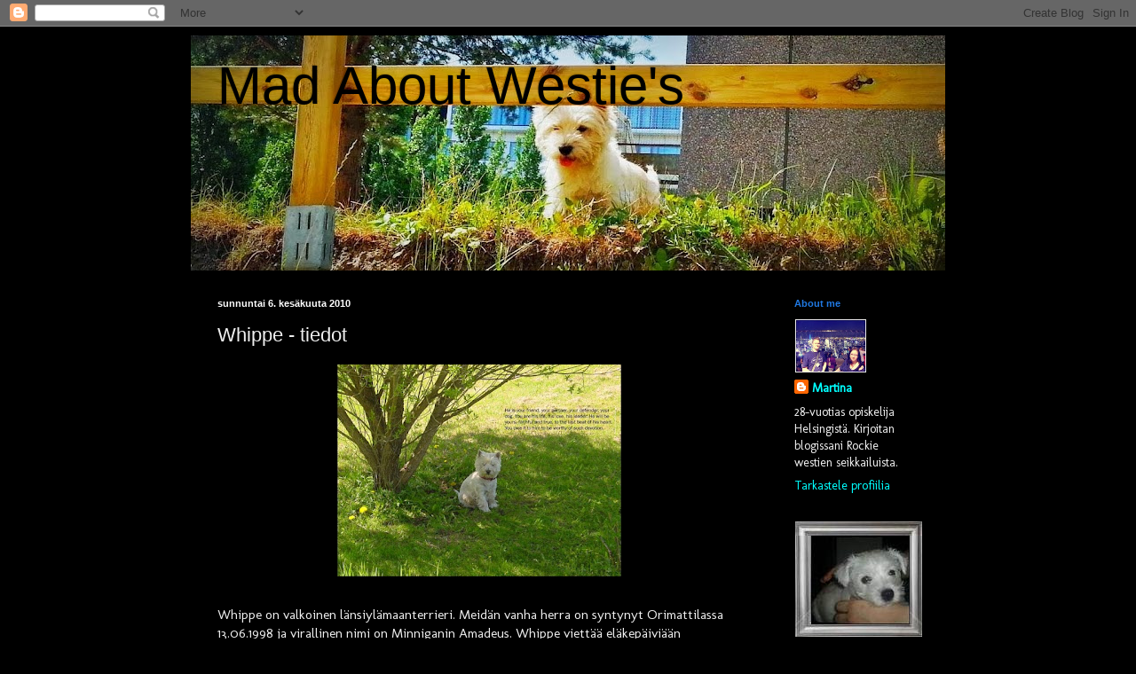

--- FILE ---
content_type: text/html; charset=UTF-8
request_url: https://westieforever.blogspot.com/2010/06/whippe-on-valkoinen-lansiylamaanterrier.html
body_size: 15837
content:
<!DOCTYPE html>
<html class='v2' dir='ltr' lang='fi'>
<head>
<link href='https://www.blogger.com/static/v1/widgets/335934321-css_bundle_v2.css' rel='stylesheet' type='text/css'/>
<meta content='width=1100' name='viewport'/>
<meta content='text/html; charset=UTF-8' http-equiv='Content-Type'/>
<meta content='blogger' name='generator'/>
<link href='https://westieforever.blogspot.com/favicon.ico' rel='icon' type='image/x-icon'/>
<link href='http://westieforever.blogspot.com/2010/06/whippe-on-valkoinen-lansiylamaanterrier.html' rel='canonical'/>
<link rel="alternate" type="application/atom+xml" title="Mad About Westie&#39;s - Atom" href="https://westieforever.blogspot.com/feeds/posts/default" />
<link rel="alternate" type="application/rss+xml" title="Mad About Westie&#39;s - RSS" href="https://westieforever.blogspot.com/feeds/posts/default?alt=rss" />
<link rel="service.post" type="application/atom+xml" title="Mad About Westie&#39;s - Atom" href="https://www.blogger.com/feeds/5158828880304379722/posts/default" />

<link rel="alternate" type="application/atom+xml" title="Mad About Westie&#39;s - Atom" href="https://westieforever.blogspot.com/feeds/5689852050259737019/comments/default" />
<!--Can't find substitution for tag [blog.ieCssRetrofitLinks]-->
<link href='https://blogger.googleusercontent.com/img/b/R29vZ2xl/AVvXsEhq95QKQLdCgaXl2z1DJC_o2L1U8o3A_ONjLHkKiMtPECvgVrWtZisNa-H7UdzaRPQ0NpN9jV3aDuI-RAitK2zoahKYXuXYUs_KlOn9uwmjuJ2BRjQ2E3QWrJ3dj24LCi-QfiXmzlgyFSxx/s320/36376137.jpg' rel='image_src'/>
<meta content='http://westieforever.blogspot.com/2010/06/whippe-on-valkoinen-lansiylamaanterrier.html' property='og:url'/>
<meta content='Whippe - tiedot' property='og:title'/>
<meta content='Whippe on valkoinen länsiylämaanterrieri. Meidän vanha herra on syntynyt Orimattilassa 13.06.1998 ja virallinen nimi on Minniganin Amadeus. ...' property='og:description'/>
<meta content='https://blogger.googleusercontent.com/img/b/R29vZ2xl/AVvXsEhq95QKQLdCgaXl2z1DJC_o2L1U8o3A_ONjLHkKiMtPECvgVrWtZisNa-H7UdzaRPQ0NpN9jV3aDuI-RAitK2zoahKYXuXYUs_KlOn9uwmjuJ2BRjQ2E3QWrJ3dj24LCi-QfiXmzlgyFSxx/w1200-h630-p-k-no-nu/36376137.jpg' property='og:image'/>
<title>Mad About Westie's: Whippe - tiedot</title>
<style type='text/css'>@font-face{font-family:'Molengo';font-style:normal;font-weight:400;font-display:swap;src:url(//fonts.gstatic.com/s/molengo/v17/I_uuMpWeuBzZNBtQXb1akwKso5f4bA.woff2)format('woff2');unicode-range:U+0100-02BA,U+02BD-02C5,U+02C7-02CC,U+02CE-02D7,U+02DD-02FF,U+0304,U+0308,U+0329,U+1D00-1DBF,U+1E00-1E9F,U+1EF2-1EFF,U+2020,U+20A0-20AB,U+20AD-20C0,U+2113,U+2C60-2C7F,U+A720-A7FF;}@font-face{font-family:'Molengo';font-style:normal;font-weight:400;font-display:swap;src:url(//fonts.gstatic.com/s/molengo/v17/I_uuMpWeuBzZNBtQXbNakwKso5c.woff2)format('woff2');unicode-range:U+0000-00FF,U+0131,U+0152-0153,U+02BB-02BC,U+02C6,U+02DA,U+02DC,U+0304,U+0308,U+0329,U+2000-206F,U+20AC,U+2122,U+2191,U+2193,U+2212,U+2215,U+FEFF,U+FFFD;}</style>
<style id='page-skin-1' type='text/css'><!--
/*
-----------------------------------------------
Blogger Template Style
Name:     Simple
Designer: Blogger
URL:      www.blogger.com
----------------------------------------------- */
/* Content
----------------------------------------------- */
body {
font: normal normal 14px Molengo;
color: #eeeeee;
background: #000000 none repeat scroll top left;
padding: 0 40px 40px 40px;
}
html body .region-inner {
min-width: 0;
max-width: 100%;
width: auto;
}
h2 {
font-size: 22px;
}
a:link {
text-decoration:none;
color: #00ffff;
}
a:visited {
text-decoration:none;
color: #00e3e3;
}
a:hover {
text-decoration:underline;
color: #00ffff;
}
.body-fauxcolumn-outer .fauxcolumn-inner {
background: transparent none repeat scroll top left;
_background-image: none;
}
.body-fauxcolumn-outer .cap-top {
position: absolute;
z-index: 1;
height: 400px;
width: 100%;
}
.body-fauxcolumn-outer .cap-top .cap-left {
width: 100%;
background: transparent none repeat-x scroll top left;
_background-image: none;
}
.content-outer {
-moz-box-shadow: 0 0 40px rgba(0, 0, 0, .15);
-webkit-box-shadow: 0 0 5px rgba(0, 0, 0, .15);
-goog-ms-box-shadow: 0 0 10px #333333;
box-shadow: 0 0 40px rgba(0, 0, 0, .15);
margin-bottom: 1px;
}
.content-inner {
padding: 10px 10px;
}
.content-inner {
background-color: #000000;
}
/* Header
----------------------------------------------- */
.header-outer {
background: transparent none repeat-x scroll 0 -400px;
_background-image: none;
}
.Header h1 {
font: normal normal 60px Arial, Tahoma, Helvetica, FreeSans, sans-serif;
color: #000000;
text-shadow: -1px -1px 1px rgba(0, 0, 0, .2);
}
.Header h1 a {
color: #000000;
}
.Header .description {
font-size: 140%;
color: #00ffff;
}
.header-inner .Header .titlewrapper {
padding: 22px 30px;
}
.header-inner .Header .descriptionwrapper {
padding: 0 30px;
}
/* Tabs
----------------------------------------------- */
.tabs-inner .section:first-child {
border-top: 1px solid #000000;
}
.tabs-inner .section:first-child ul {
margin-top: -1px;
border-top: 1px solid #000000;
border-left: 0 solid #000000;
border-right: 0 solid #000000;
}
.tabs-inner .widget ul {
background: #18e3e3 none repeat-x scroll 0 -800px;
_background-image: none;
border-bottom: 1px solid #000000;
margin-top: 0;
margin-left: -30px;
margin-right: -30px;
}
.tabs-inner .widget li a {
display: inline-block;
padding: .6em 1em;
font: normal normal 14px Arial, Tahoma, Helvetica, FreeSans, sans-serif;
color: #00ffff;
border-left: 1px solid #000000;
border-right: 0 solid #000000;
}
.tabs-inner .widget li:first-child a {
border-left: none;
}
.tabs-inner .widget li.selected a, .tabs-inner .widget li a:hover {
color: #00ffff;
background-color: #00ffff;
text-decoration: none;
}
/* Columns
----------------------------------------------- */
.main-outer {
border-top: 0 solid #000000;
}
.fauxcolumn-left-outer .fauxcolumn-inner {
border-right: 1px solid #000000;
}
.fauxcolumn-right-outer .fauxcolumn-inner {
border-left: 1px solid #000000;
}
/* Headings
----------------------------------------------- */
div.widget > h2,
div.widget h2.title {
margin: 0 0 1em 0;
font: normal bold 11px Arial, Tahoma, Helvetica, FreeSans, sans-serif;
color: #2079e3;
}
/* Widgets
----------------------------------------------- */
.widget .zippy {
color: #00ffff;
text-shadow: 2px 2px 1px rgba(0, 0, 0, .1);
}
.widget .popular-posts ul {
list-style: none;
}
/* Posts
----------------------------------------------- */
h2.date-header {
font: normal bold 11px Arial, Tahoma, Helvetica, FreeSans, sans-serif;
}
.date-header span {
background-color: transparent;
color: #ffffff;
padding: inherit;
letter-spacing: inherit;
margin: inherit;
}
.main-inner {
padding-top: 30px;
padding-bottom: 30px;
}
.main-inner .column-center-inner {
padding: 0 15px;
}
.main-inner .column-center-inner .section {
margin: 0 15px;
}
.post {
margin: 0 0 25px 0;
}
h3.post-title, .comments h4 {
font: normal normal 22px Arial, Tahoma, Helvetica, FreeSans, sans-serif;
margin: .75em 0 0;
}
.post-body {
font-size: 110%;
line-height: 1.4;
position: relative;
}
.post-body img, .post-body .tr-caption-container, .Profile img, .Image img,
.BlogList .item-thumbnail img {
padding: 0;
background: #000000;
border: 1px solid #000000;
-moz-box-shadow: 1px 1px 5px rgba(0, 0, 0, .1);
-webkit-box-shadow: 1px 1px 5px rgba(0, 0, 0, .1);
box-shadow: 1px 1px 5px rgba(0, 0, 0, .1);
}
.post-body img, .post-body .tr-caption-container {
padding: 1px;
}
.post-body .tr-caption-container {
color: #eeeeee;
}
.post-body .tr-caption-container img {
padding: 0;
background: transparent;
border: none;
-moz-box-shadow: 0 0 0 rgba(0, 0, 0, .1);
-webkit-box-shadow: 0 0 0 rgba(0, 0, 0, .1);
box-shadow: 0 0 0 rgba(0, 0, 0, .1);
}
.post-header {
margin: 0 0 1.5em;
line-height: 1.6;
font-size: 90%;
}
.post-footer {
margin: 20px -2px 0;
padding: 5px 10px;
color: #00ffff;
background-color: #000000;
border-bottom: 1px solid #00ffff;
line-height: 1.6;
font-size: 90%;
}
#comments .comment-author {
padding-top: 1.5em;
border-top: 1px solid #000000;
background-position: 0 1.5em;
}
#comments .comment-author:first-child {
padding-top: 0;
border-top: none;
}
.avatar-image-container {
margin: .2em 0 0;
}
#comments .avatar-image-container img {
border: 1px solid #000000;
}
/* Comments
----------------------------------------------- */
.comments .comments-content .icon.blog-author {
background-repeat: no-repeat;
background-image: url([data-uri]);
}
.comments .comments-content .loadmore a {
border-top: 1px solid #00ffff;
border-bottom: 1px solid #00ffff;
}
.comments .comment-thread.inline-thread {
background-color: #000000;
}
.comments .continue {
border-top: 2px solid #00ffff;
}
/* Accents
---------------------------------------------- */
.section-columns td.columns-cell {
border-left: 1px solid #000000;
}
.blog-pager {
background: transparent none no-repeat scroll top center;
}
.blog-pager-older-link, .home-link,
.blog-pager-newer-link {
background-color: #000000;
padding: 5px;
}
.footer-outer {
border-top: 0 dashed #bbbbbb;
}
/* Mobile
----------------------------------------------- */
body.mobile  {
background-size: auto;
}
.mobile .body-fauxcolumn-outer {
background: transparent none repeat scroll top left;
}
.mobile .body-fauxcolumn-outer .cap-top {
background-size: 100% auto;
}
.mobile .content-outer {
-webkit-box-shadow: 0 0 3px rgba(0, 0, 0, .15);
box-shadow: 0 0 3px rgba(0, 0, 0, .15);
}
.mobile .tabs-inner .widget ul {
margin-left: 0;
margin-right: 0;
}
.mobile .post {
margin: 0;
}
.mobile .main-inner .column-center-inner .section {
margin: 0;
}
.mobile .date-header span {
padding: 0.1em 10px;
margin: 0 -10px;
}
.mobile h3.post-title {
margin: 0;
}
.mobile .blog-pager {
background: transparent none no-repeat scroll top center;
}
.mobile .footer-outer {
border-top: none;
}
.mobile .main-inner, .mobile .footer-inner {
background-color: #000000;
}
.mobile-index-contents {
color: #eeeeee;
}
.mobile-link-button {
background-color: #00ffff;
}
.mobile-link-button a:link, .mobile-link-button a:visited {
color: #ffffff;
}
.mobile .tabs-inner .section:first-child {
border-top: none;
}
.mobile .tabs-inner .PageList .widget-content {
background-color: #00ffff;
color: #00ffff;
border-top: 1px solid #000000;
border-bottom: 1px solid #000000;
}
.mobile .tabs-inner .PageList .widget-content .pagelist-arrow {
border-left: 1px solid #000000;
}

--></style>
<style id='template-skin-1' type='text/css'><!--
body {
min-width: 870px;
}
.content-outer, .content-fauxcolumn-outer, .region-inner {
min-width: 870px;
max-width: 870px;
_width: 870px;
}
.main-inner .columns {
padding-left: 0;
padding-right: 200px;
}
.main-inner .fauxcolumn-center-outer {
left: 0;
right: 200px;
/* IE6 does not respect left and right together */
_width: expression(this.parentNode.offsetWidth -
parseInt("0") -
parseInt("200px") + 'px');
}
.main-inner .fauxcolumn-left-outer {
width: 0;
}
.main-inner .fauxcolumn-right-outer {
width: 200px;
}
.main-inner .column-left-outer {
width: 0;
right: 100%;
margin-left: -0;
}
.main-inner .column-right-outer {
width: 200px;
margin-right: -200px;
}
#layout {
min-width: 0;
}
#layout .content-outer {
min-width: 0;
width: 800px;
}
#layout .region-inner {
min-width: 0;
width: auto;
}
body#layout div.add_widget {
padding: 8px;
}
body#layout div.add_widget a {
margin-left: 32px;
}
--></style>
<link href='https://www.blogger.com/dyn-css/authorization.css?targetBlogID=5158828880304379722&amp;zx=1c351bab-0e00-49b2-918e-db119de18d87' media='none' onload='if(media!=&#39;all&#39;)media=&#39;all&#39;' rel='stylesheet'/><noscript><link href='https://www.blogger.com/dyn-css/authorization.css?targetBlogID=5158828880304379722&amp;zx=1c351bab-0e00-49b2-918e-db119de18d87' rel='stylesheet'/></noscript>
<meta name='google-adsense-platform-account' content='ca-host-pub-1556223355139109'/>
<meta name='google-adsense-platform-domain' content='blogspot.com'/>

</head>
<body class='loading variant-dark'>
<div class='navbar section' id='navbar' name='Navigointipalkki'><div class='widget Navbar' data-version='1' id='Navbar1'><script type="text/javascript">
    function setAttributeOnload(object, attribute, val) {
      if(window.addEventListener) {
        window.addEventListener('load',
          function(){ object[attribute] = val; }, false);
      } else {
        window.attachEvent('onload', function(){ object[attribute] = val; });
      }
    }
  </script>
<div id="navbar-iframe-container"></div>
<script type="text/javascript" src="https://apis.google.com/js/platform.js"></script>
<script type="text/javascript">
      gapi.load("gapi.iframes:gapi.iframes.style.bubble", function() {
        if (gapi.iframes && gapi.iframes.getContext) {
          gapi.iframes.getContext().openChild({
              url: 'https://www.blogger.com/navbar/5158828880304379722?po\x3d5689852050259737019\x26origin\x3dhttps://westieforever.blogspot.com',
              where: document.getElementById("navbar-iframe-container"),
              id: "navbar-iframe"
          });
        }
      });
    </script><script type="text/javascript">
(function() {
var script = document.createElement('script');
script.type = 'text/javascript';
script.src = '//pagead2.googlesyndication.com/pagead/js/google_top_exp.js';
var head = document.getElementsByTagName('head')[0];
if (head) {
head.appendChild(script);
}})();
</script>
</div></div>
<div class='body-fauxcolumns'>
<div class='fauxcolumn-outer body-fauxcolumn-outer'>
<div class='cap-top'>
<div class='cap-left'></div>
<div class='cap-right'></div>
</div>
<div class='fauxborder-left'>
<div class='fauxborder-right'></div>
<div class='fauxcolumn-inner'>
</div>
</div>
<div class='cap-bottom'>
<div class='cap-left'></div>
<div class='cap-right'></div>
</div>
</div>
</div>
<div class='content'>
<div class='content-fauxcolumns'>
<div class='fauxcolumn-outer content-fauxcolumn-outer'>
<div class='cap-top'>
<div class='cap-left'></div>
<div class='cap-right'></div>
</div>
<div class='fauxborder-left'>
<div class='fauxborder-right'></div>
<div class='fauxcolumn-inner'>
</div>
</div>
<div class='cap-bottom'>
<div class='cap-left'></div>
<div class='cap-right'></div>
</div>
</div>
</div>
<div class='content-outer'>
<div class='content-cap-top cap-top'>
<div class='cap-left'></div>
<div class='cap-right'></div>
</div>
<div class='fauxborder-left content-fauxborder-left'>
<div class='fauxborder-right content-fauxborder-right'></div>
<div class='content-inner'>
<header>
<div class='header-outer'>
<div class='header-cap-top cap-top'>
<div class='cap-left'></div>
<div class='cap-right'></div>
</div>
<div class='fauxborder-left header-fauxborder-left'>
<div class='fauxborder-right header-fauxborder-right'></div>
<div class='region-inner header-inner'>
<div class='header section' id='header' name='Otsikko'><div class='widget Header' data-version='1' id='Header1'>
<div id='header-inner' style='background-image: url("https://blogger.googleusercontent.com/img/b/R29vZ2xl/AVvXsEj8b2DUMqKabQecmw9FBPI72eppL3rdHWB08OGY7EF6qB87ABlBO3k7qS5UYj7znuUKObXzoniBn62jljVdyDAbeGj3J8RudpdkVaobd_yyCQoNPFsY0KgUS3f8dzqjw8Bu4dShaFZ7_0e9/s850/roksubanneri.jpg"); background-position: left; min-height: 265px; _height: 265px; background-repeat: no-repeat; '>
<div class='titlewrapper' style='background: transparent'>
<h1 class='title' style='background: transparent; border-width: 0px'>
<a href='https://westieforever.blogspot.com/'>
Mad About Westie's
</a>
</h1>
</div>
<div class='descriptionwrapper'>
<p class='description'><span>
</span></p>
</div>
</div>
</div></div>
</div>
</div>
<div class='header-cap-bottom cap-bottom'>
<div class='cap-left'></div>
<div class='cap-right'></div>
</div>
</div>
</header>
<div class='tabs-outer'>
<div class='tabs-cap-top cap-top'>
<div class='cap-left'></div>
<div class='cap-right'></div>
</div>
<div class='fauxborder-left tabs-fauxborder-left'>
<div class='fauxborder-right tabs-fauxborder-right'></div>
<div class='region-inner tabs-inner'>
<div class='tabs no-items section' id='crosscol' name='Kaikki sarakkeet'></div>
<div class='tabs no-items section' id='crosscol-overflow' name='Cross-Column 2'></div>
</div>
</div>
<div class='tabs-cap-bottom cap-bottom'>
<div class='cap-left'></div>
<div class='cap-right'></div>
</div>
</div>
<div class='main-outer'>
<div class='main-cap-top cap-top'>
<div class='cap-left'></div>
<div class='cap-right'></div>
</div>
<div class='fauxborder-left main-fauxborder-left'>
<div class='fauxborder-right main-fauxborder-right'></div>
<div class='region-inner main-inner'>
<div class='columns fauxcolumns'>
<div class='fauxcolumn-outer fauxcolumn-center-outer'>
<div class='cap-top'>
<div class='cap-left'></div>
<div class='cap-right'></div>
</div>
<div class='fauxborder-left'>
<div class='fauxborder-right'></div>
<div class='fauxcolumn-inner'>
</div>
</div>
<div class='cap-bottom'>
<div class='cap-left'></div>
<div class='cap-right'></div>
</div>
</div>
<div class='fauxcolumn-outer fauxcolumn-left-outer'>
<div class='cap-top'>
<div class='cap-left'></div>
<div class='cap-right'></div>
</div>
<div class='fauxborder-left'>
<div class='fauxborder-right'></div>
<div class='fauxcolumn-inner'>
</div>
</div>
<div class='cap-bottom'>
<div class='cap-left'></div>
<div class='cap-right'></div>
</div>
</div>
<div class='fauxcolumn-outer fauxcolumn-right-outer'>
<div class='cap-top'>
<div class='cap-left'></div>
<div class='cap-right'></div>
</div>
<div class='fauxborder-left'>
<div class='fauxborder-right'></div>
<div class='fauxcolumn-inner'>
</div>
</div>
<div class='cap-bottom'>
<div class='cap-left'></div>
<div class='cap-right'></div>
</div>
</div>
<!-- corrects IE6 width calculation -->
<div class='columns-inner'>
<div class='column-center-outer'>
<div class='column-center-inner'>
<div class='main section' id='main' name='Ensisijainen'><div class='widget Blog' data-version='1' id='Blog1'>
<div class='blog-posts hfeed'>

          <div class="date-outer">
        
<h2 class='date-header'><span>sunnuntai 6. kesäkuuta 2010</span></h2>

          <div class="date-posts">
        
<div class='post-outer'>
<div class='post hentry uncustomized-post-template' itemprop='blogPost' itemscope='itemscope' itemtype='http://schema.org/BlogPosting'>
<meta content='https://blogger.googleusercontent.com/img/b/R29vZ2xl/AVvXsEhq95QKQLdCgaXl2z1DJC_o2L1U8o3A_ONjLHkKiMtPECvgVrWtZisNa-H7UdzaRPQ0NpN9jV3aDuI-RAitK2zoahKYXuXYUs_KlOn9uwmjuJ2BRjQ2E3QWrJ3dj24LCi-QfiXmzlgyFSxx/s320/36376137.jpg' itemprop='image_url'/>
<meta content='5158828880304379722' itemprop='blogId'/>
<meta content='5689852050259737019' itemprop='postId'/>
<a name='5689852050259737019'></a>
<h3 class='post-title entry-title' itemprop='name'>
Whippe - tiedot
</h3>
<div class='post-header'>
<div class='post-header-line-1'></div>
</div>
<div class='post-body entry-content' id='post-body-5689852050259737019' itemprop='description articleBody'>
<a href="https://blogger.googleusercontent.com/img/b/R29vZ2xl/AVvXsEhq95QKQLdCgaXl2z1DJC_o2L1U8o3A_ONjLHkKiMtPECvgVrWtZisNa-H7UdzaRPQ0NpN9jV3aDuI-RAitK2zoahKYXuXYUs_KlOn9uwmjuJ2BRjQ2E3QWrJ3dj24LCi-QfiXmzlgyFSxx/s1600/36376137.jpg" onblur="try {parent.deselectBloggerImageGracefully();} catch(e) {}"><img alt="" border="0" id="BLOGGER_PHOTO_ID_5479753505335157378" src="https://blogger.googleusercontent.com/img/b/R29vZ2xl/AVvXsEhq95QKQLdCgaXl2z1DJC_o2L1U8o3A_ONjLHkKiMtPECvgVrWtZisNa-H7UdzaRPQ0NpN9jV3aDuI-RAitK2zoahKYXuXYUs_KlOn9uwmjuJ2BRjQ2E3QWrJ3dj24LCi-QfiXmzlgyFSxx/s320/36376137.jpg" style="margin: 0px auto 10px; display: block; text-align: center; cursor: pointer; width: 320px; height: 239px;" /></a><br />Whippe on valkoinen länsiylämaanterrieri. Meidän vanha herra on syntynyt Orimattilassa 13.06.1998 ja virallinen nimi on Minniganin Amadeus. Whippe viettää eläkepäiviään Kokkolassa äitini luona vaikka itse asunki tätänykyä Helsingissä.
<div style='clear: both;'></div>
</div>
<div class='post-footer'>
<div class='post-footer-line post-footer-line-1'>
<span class='post-author vcard'>
Posted by
<span class='fn' itemprop='author' itemscope='itemscope' itemtype='http://schema.org/Person'>
<meta content='https://www.blogger.com/profile/10451812190599936419' itemprop='url'/>
<a class='g-profile' href='https://www.blogger.com/profile/10451812190599936419' rel='author' title='author profile'>
<span itemprop='name'>Martina</span>
</a>
</span>
</span>
<span class='post-timestamp'>
at
<meta content='http://westieforever.blogspot.com/2010/06/whippe-on-valkoinen-lansiylamaanterrier.html' itemprop='url'/>
<a class='timestamp-link' href='https://westieforever.blogspot.com/2010/06/whippe-on-valkoinen-lansiylamaanterrier.html' rel='bookmark' title='permanent link'><abbr class='published' itemprop='datePublished' title='2010-06-06T22:57:00+03:00'>22.57</abbr></a>
</span>
<span class='post-comment-link'>
</span>
<span class='post-icons'>
<span class='item-control blog-admin pid-1654005951'>
<a href='https://www.blogger.com/post-edit.g?blogID=5158828880304379722&postID=5689852050259737019&from=pencil' title='Muokkaa tekstiä'>
<img alt='' class='icon-action' height='18' src='https://resources.blogblog.com/img/icon18_edit_allbkg.gif' width='18'/>
</a>
</span>
</span>
<div class='post-share-buttons goog-inline-block'>
<a class='goog-inline-block share-button sb-email' href='https://www.blogger.com/share-post.g?blogID=5158828880304379722&postID=5689852050259737019&target=email' target='_blank' title='Kohteen lähettäminen sähköpostitse'><span class='share-button-link-text'>Kohteen lähettäminen sähköpostitse</span></a><a class='goog-inline-block share-button sb-blog' href='https://www.blogger.com/share-post.g?blogID=5158828880304379722&postID=5689852050259737019&target=blog' onclick='window.open(this.href, "_blank", "height=270,width=475"); return false;' target='_blank' title='Bloggaa tästä!'><span class='share-button-link-text'>Bloggaa tästä!</span></a><a class='goog-inline-block share-button sb-twitter' href='https://www.blogger.com/share-post.g?blogID=5158828880304379722&postID=5689852050259737019&target=twitter' target='_blank' title='Jaa X:ssä'><span class='share-button-link-text'>Jaa X:ssä</span></a><a class='goog-inline-block share-button sb-facebook' href='https://www.blogger.com/share-post.g?blogID=5158828880304379722&postID=5689852050259737019&target=facebook' onclick='window.open(this.href, "_blank", "height=430,width=640"); return false;' target='_blank' title='Jaa Facebookiin'><span class='share-button-link-text'>Jaa Facebookiin</span></a><a class='goog-inline-block share-button sb-pinterest' href='https://www.blogger.com/share-post.g?blogID=5158828880304379722&postID=5689852050259737019&target=pinterest' target='_blank' title='Jaa Pinterestiin'><span class='share-button-link-text'>Jaa Pinterestiin</span></a>
</div>
</div>
<div class='post-footer-line post-footer-line-2'>
<span class='post-labels'>
Labels:
<a href='https://westieforever.blogspot.com/search/label/whippe' rel='tag'>whippe</a>
</span>
</div>
<div class='post-footer-line post-footer-line-3'>
<span class='post-location'>
</span>
</div>
</div>
</div>
<div class='comments' id='comments'>
<a name='comments'></a>
<h4>Ei kommentteja:</h4>
<div id='Blog1_comments-block-wrapper'>
<dl class='avatar-comment-indent' id='comments-block'>
</dl>
</div>
<p class='comment-footer'>
<div class='comment-form'>
<a name='comment-form'></a>
<h4 id='comment-post-message'>Lähetä kommentti</h4>
<p>
</p>
<a href='https://www.blogger.com/comment/frame/5158828880304379722?po=5689852050259737019&hl=fi&saa=85391&origin=https://westieforever.blogspot.com' id='comment-editor-src'></a>
<iframe allowtransparency='true' class='blogger-iframe-colorize blogger-comment-from-post' frameborder='0' height='410px' id='comment-editor' name='comment-editor' src='' width='100%'></iframe>
<script src='https://www.blogger.com/static/v1/jsbin/2830521187-comment_from_post_iframe.js' type='text/javascript'></script>
<script type='text/javascript'>
      BLOG_CMT_createIframe('https://www.blogger.com/rpc_relay.html');
    </script>
</div>
</p>
</div>
</div>

        </div></div>
      
</div>
<div class='blog-pager' id='blog-pager'>
<span id='blog-pager-newer-link'>
<a class='blog-pager-newer-link' href='https://westieforever.blogspot.com/2010/06/luonne.html' id='Blog1_blog-pager-newer-link' title='Uudempi teksti'>Uudempi teksti</a>
</span>
<a class='home-link' href='https://westieforever.blogspot.com/'>Etusivu</a>
</div>
<div class='clear'></div>
<div class='post-feeds'>
<div class='feed-links'>
Tilaa:
<a class='feed-link' href='https://westieforever.blogspot.com/feeds/5689852050259737019/comments/default' target='_blank' type='application/atom+xml'>Lähetä kommentteja (Atom)</a>
</div>
</div>
</div></div>
</div>
</div>
<div class='column-left-outer'>
<div class='column-left-inner'>
<aside>
</aside>
</div>
</div>
<div class='column-right-outer'>
<div class='column-right-inner'>
<aside>
<div class='sidebar section' id='sidebar-right-1'><div class='widget Profile' data-version='1' id='Profile1'>
<h2>About me</h2>
<div class='widget-content'>
<a href='https://www.blogger.com/profile/10451812190599936419'><img alt='Oma kuva' class='profile-img' height='60' src='//blogger.googleusercontent.com/img/b/R29vZ2xl/AVvXsEj0gM6XmV2PPhInFsSDEC-0e3pt2T3ESKTQv08zmubX4TztWp1niW_t2fxO5ds2ohTQ1i3DbwifZ94M_Y5tst22xh5Yu_aEj1YyZi-AqmmwP-oijpp8A7YF_uP1k5oJAC8/s151/*' width='80'/></a>
<dl class='profile-datablock'>
<dt class='profile-data'>
<a class='profile-name-link g-profile' href='https://www.blogger.com/profile/10451812190599936419' rel='author' style='background-image: url(//www.blogger.com/img/logo-16.png);'>
Martina
</a>
</dt>
<dd class='profile-textblock'>28-vuotias opiskelija Helsingistä. Kirjoitan blogissani Rockie westien seikkailuista.</dd>
</dl>
<a class='profile-link' href='https://www.blogger.com/profile/10451812190599936419' rel='author'>Tarkastele profiilia</a>
<div class='clear'></div>
</div>
</div><div class='widget Image' data-version='1' id='Image2'>
<div class='widget-content'>
<img alt='' height='130' id='Image2_img' src='https://blogger.googleusercontent.com/img/b/R29vZ2xl/AVvXsEgFJB6KSaEWPU8ECK0xw0gBnSREvRpGOTz9ly8PQB81pUcwaBPMhgKSzYav9kx16RliaT-OhVG2bqM5lpKQ0Xi3D0mgSq832szPmMRvvBqnC0hFM570-9A7LKP5I1uozY5D0JBPzcPlTCkd/s150/huggeritoinensilver.jpg' width='143'/>
<br/>
<span class='caption'>Rockie</span>
</div>
<div class='clear'></div>
</div><div class='widget Image' data-version='1' id='Image1'>
<h2>In Memoriam</h2>
<div class='widget-content'>
<img alt='In Memoriam' height='150' id='Image1_img' src='https://blogger.googleusercontent.com/img/b/R29vZ2xl/AVvXsEi-S3Xhn2lx0k5w2c7d-BXuZn4EaeRb2puRpSR_1MZvTb4nfG8I1dbhsbHtgkCHjghQ_wSfCMaVjhdE-3iv3Oothv4QIA50EH_qJNRND80kYshfj24KIKWNGU5NNekuWPeEPg8zVD8xgRJA/s150/whipsuraami.jpg' width='132'/>
<br/>
<span class='caption'>Rakas Whippe</span>
</div>
<div class='clear'></div>
</div><div class='widget Text' data-version='1' id='Text1'>
<h2 class='title'>Westiet</h2>
<div class='widget-content'>
<span style="color: rgb(51, 204, 255);">Minniganin Amadeus, Whippe 13.06.1998-17.06.2010</span><br /><br /><span style="color: rgb(51, 204, 255);">Lucky White Hugger-Mugger, Rockie 04.06.2010</span><br />
</div>
<div class='clear'></div>
</div><div class='widget BlogArchive' data-version='1' id='BlogArchive1'>
<h2>Blogiarkisto</h2>
<div class='widget-content'>
<div id='ArchiveList'>
<div id='BlogArchive1_ArchiveList'>
<ul class='hierarchy'>
<li class='archivedate collapsed'>
<a class='toggle' href='javascript:void(0)'>
<span class='zippy'>

        &#9658;&#160;
      
</span>
</a>
<a class='post-count-link' href='https://westieforever.blogspot.com/2016/'>
2016
</a>
<span class='post-count' dir='ltr'>(2)</span>
<ul class='hierarchy'>
<li class='archivedate collapsed'>
<a class='toggle' href='javascript:void(0)'>
<span class='zippy'>

        &#9658;&#160;
      
</span>
</a>
<a class='post-count-link' href='https://westieforever.blogspot.com/2016/12/'>
joulukuuta
</a>
<span class='post-count' dir='ltr'>(1)</span>
</li>
</ul>
<ul class='hierarchy'>
<li class='archivedate collapsed'>
<a class='toggle' href='javascript:void(0)'>
<span class='zippy'>

        &#9658;&#160;
      
</span>
</a>
<a class='post-count-link' href='https://westieforever.blogspot.com/2016/06/'>
kesäkuuta
</a>
<span class='post-count' dir='ltr'>(1)</span>
</li>
</ul>
</li>
</ul>
<ul class='hierarchy'>
<li class='archivedate collapsed'>
<a class='toggle' href='javascript:void(0)'>
<span class='zippy'>

        &#9658;&#160;
      
</span>
</a>
<a class='post-count-link' href='https://westieforever.blogspot.com/2015/'>
2015
</a>
<span class='post-count' dir='ltr'>(2)</span>
<ul class='hierarchy'>
<li class='archivedate collapsed'>
<a class='toggle' href='javascript:void(0)'>
<span class='zippy'>

        &#9658;&#160;
      
</span>
</a>
<a class='post-count-link' href='https://westieforever.blogspot.com/2015/10/'>
lokakuuta
</a>
<span class='post-count' dir='ltr'>(1)</span>
</li>
</ul>
<ul class='hierarchy'>
<li class='archivedate collapsed'>
<a class='toggle' href='javascript:void(0)'>
<span class='zippy'>

        &#9658;&#160;
      
</span>
</a>
<a class='post-count-link' href='https://westieforever.blogspot.com/2015/06/'>
kesäkuuta
</a>
<span class='post-count' dir='ltr'>(1)</span>
</li>
</ul>
</li>
</ul>
<ul class='hierarchy'>
<li class='archivedate collapsed'>
<a class='toggle' href='javascript:void(0)'>
<span class='zippy'>

        &#9658;&#160;
      
</span>
</a>
<a class='post-count-link' href='https://westieforever.blogspot.com/2014/'>
2014
</a>
<span class='post-count' dir='ltr'>(4)</span>
<ul class='hierarchy'>
<li class='archivedate collapsed'>
<a class='toggle' href='javascript:void(0)'>
<span class='zippy'>

        &#9658;&#160;
      
</span>
</a>
<a class='post-count-link' href='https://westieforever.blogspot.com/2014/12/'>
joulukuuta
</a>
<span class='post-count' dir='ltr'>(1)</span>
</li>
</ul>
<ul class='hierarchy'>
<li class='archivedate collapsed'>
<a class='toggle' href='javascript:void(0)'>
<span class='zippy'>

        &#9658;&#160;
      
</span>
</a>
<a class='post-count-link' href='https://westieforever.blogspot.com/2014/06/'>
kesäkuuta
</a>
<span class='post-count' dir='ltr'>(2)</span>
</li>
</ul>
<ul class='hierarchy'>
<li class='archivedate collapsed'>
<a class='toggle' href='javascript:void(0)'>
<span class='zippy'>

        &#9658;&#160;
      
</span>
</a>
<a class='post-count-link' href='https://westieforever.blogspot.com/2014/03/'>
maaliskuuta
</a>
<span class='post-count' dir='ltr'>(1)</span>
</li>
</ul>
</li>
</ul>
<ul class='hierarchy'>
<li class='archivedate collapsed'>
<a class='toggle' href='javascript:void(0)'>
<span class='zippy'>

        &#9658;&#160;
      
</span>
</a>
<a class='post-count-link' href='https://westieforever.blogspot.com/2013/'>
2013
</a>
<span class='post-count' dir='ltr'>(6)</span>
<ul class='hierarchy'>
<li class='archivedate collapsed'>
<a class='toggle' href='javascript:void(0)'>
<span class='zippy'>

        &#9658;&#160;
      
</span>
</a>
<a class='post-count-link' href='https://westieforever.blogspot.com/2013/10/'>
lokakuuta
</a>
<span class='post-count' dir='ltr'>(1)</span>
</li>
</ul>
<ul class='hierarchy'>
<li class='archivedate collapsed'>
<a class='toggle' href='javascript:void(0)'>
<span class='zippy'>

        &#9658;&#160;
      
</span>
</a>
<a class='post-count-link' href='https://westieforever.blogspot.com/2013/07/'>
heinäkuuta
</a>
<span class='post-count' dir='ltr'>(1)</span>
</li>
</ul>
<ul class='hierarchy'>
<li class='archivedate collapsed'>
<a class='toggle' href='javascript:void(0)'>
<span class='zippy'>

        &#9658;&#160;
      
</span>
</a>
<a class='post-count-link' href='https://westieforever.blogspot.com/2013/06/'>
kesäkuuta
</a>
<span class='post-count' dir='ltr'>(1)</span>
</li>
</ul>
<ul class='hierarchy'>
<li class='archivedate collapsed'>
<a class='toggle' href='javascript:void(0)'>
<span class='zippy'>

        &#9658;&#160;
      
</span>
</a>
<a class='post-count-link' href='https://westieforever.blogspot.com/2013/05/'>
toukokuuta
</a>
<span class='post-count' dir='ltr'>(1)</span>
</li>
</ul>
<ul class='hierarchy'>
<li class='archivedate collapsed'>
<a class='toggle' href='javascript:void(0)'>
<span class='zippy'>

        &#9658;&#160;
      
</span>
</a>
<a class='post-count-link' href='https://westieforever.blogspot.com/2013/04/'>
huhtikuuta
</a>
<span class='post-count' dir='ltr'>(1)</span>
</li>
</ul>
<ul class='hierarchy'>
<li class='archivedate collapsed'>
<a class='toggle' href='javascript:void(0)'>
<span class='zippy'>

        &#9658;&#160;
      
</span>
</a>
<a class='post-count-link' href='https://westieforever.blogspot.com/2013/03/'>
maaliskuuta
</a>
<span class='post-count' dir='ltr'>(1)</span>
</li>
</ul>
</li>
</ul>
<ul class='hierarchy'>
<li class='archivedate collapsed'>
<a class='toggle' href='javascript:void(0)'>
<span class='zippy'>

        &#9658;&#160;
      
</span>
</a>
<a class='post-count-link' href='https://westieforever.blogspot.com/2012/'>
2012
</a>
<span class='post-count' dir='ltr'>(13)</span>
<ul class='hierarchy'>
<li class='archivedate collapsed'>
<a class='toggle' href='javascript:void(0)'>
<span class='zippy'>

        &#9658;&#160;
      
</span>
</a>
<a class='post-count-link' href='https://westieforever.blogspot.com/2012/12/'>
joulukuuta
</a>
<span class='post-count' dir='ltr'>(2)</span>
</li>
</ul>
<ul class='hierarchy'>
<li class='archivedate collapsed'>
<a class='toggle' href='javascript:void(0)'>
<span class='zippy'>

        &#9658;&#160;
      
</span>
</a>
<a class='post-count-link' href='https://westieforever.blogspot.com/2012/11/'>
marraskuuta
</a>
<span class='post-count' dir='ltr'>(2)</span>
</li>
</ul>
<ul class='hierarchy'>
<li class='archivedate collapsed'>
<a class='toggle' href='javascript:void(0)'>
<span class='zippy'>

        &#9658;&#160;
      
</span>
</a>
<a class='post-count-link' href='https://westieforever.blogspot.com/2012/10/'>
lokakuuta
</a>
<span class='post-count' dir='ltr'>(1)</span>
</li>
</ul>
<ul class='hierarchy'>
<li class='archivedate collapsed'>
<a class='toggle' href='javascript:void(0)'>
<span class='zippy'>

        &#9658;&#160;
      
</span>
</a>
<a class='post-count-link' href='https://westieforever.blogspot.com/2012/08/'>
elokuuta
</a>
<span class='post-count' dir='ltr'>(1)</span>
</li>
</ul>
<ul class='hierarchy'>
<li class='archivedate collapsed'>
<a class='toggle' href='javascript:void(0)'>
<span class='zippy'>

        &#9658;&#160;
      
</span>
</a>
<a class='post-count-link' href='https://westieforever.blogspot.com/2012/07/'>
heinäkuuta
</a>
<span class='post-count' dir='ltr'>(3)</span>
</li>
</ul>
<ul class='hierarchy'>
<li class='archivedate collapsed'>
<a class='toggle' href='javascript:void(0)'>
<span class='zippy'>

        &#9658;&#160;
      
</span>
</a>
<a class='post-count-link' href='https://westieforever.blogspot.com/2012/06/'>
kesäkuuta
</a>
<span class='post-count' dir='ltr'>(1)</span>
</li>
</ul>
<ul class='hierarchy'>
<li class='archivedate collapsed'>
<a class='toggle' href='javascript:void(0)'>
<span class='zippy'>

        &#9658;&#160;
      
</span>
</a>
<a class='post-count-link' href='https://westieforever.blogspot.com/2012/04/'>
huhtikuuta
</a>
<span class='post-count' dir='ltr'>(1)</span>
</li>
</ul>
<ul class='hierarchy'>
<li class='archivedate collapsed'>
<a class='toggle' href='javascript:void(0)'>
<span class='zippy'>

        &#9658;&#160;
      
</span>
</a>
<a class='post-count-link' href='https://westieforever.blogspot.com/2012/03/'>
maaliskuuta
</a>
<span class='post-count' dir='ltr'>(1)</span>
</li>
</ul>
<ul class='hierarchy'>
<li class='archivedate collapsed'>
<a class='toggle' href='javascript:void(0)'>
<span class='zippy'>

        &#9658;&#160;
      
</span>
</a>
<a class='post-count-link' href='https://westieforever.blogspot.com/2012/02/'>
helmikuuta
</a>
<span class='post-count' dir='ltr'>(1)</span>
</li>
</ul>
</li>
</ul>
<ul class='hierarchy'>
<li class='archivedate collapsed'>
<a class='toggle' href='javascript:void(0)'>
<span class='zippy'>

        &#9658;&#160;
      
</span>
</a>
<a class='post-count-link' href='https://westieforever.blogspot.com/2011/'>
2011
</a>
<span class='post-count' dir='ltr'>(18)</span>
<ul class='hierarchy'>
<li class='archivedate collapsed'>
<a class='toggle' href='javascript:void(0)'>
<span class='zippy'>

        &#9658;&#160;
      
</span>
</a>
<a class='post-count-link' href='https://westieforever.blogspot.com/2011/11/'>
marraskuuta
</a>
<span class='post-count' dir='ltr'>(1)</span>
</li>
</ul>
<ul class='hierarchy'>
<li class='archivedate collapsed'>
<a class='toggle' href='javascript:void(0)'>
<span class='zippy'>

        &#9658;&#160;
      
</span>
</a>
<a class='post-count-link' href='https://westieforever.blogspot.com/2011/09/'>
syyskuuta
</a>
<span class='post-count' dir='ltr'>(2)</span>
</li>
</ul>
<ul class='hierarchy'>
<li class='archivedate collapsed'>
<a class='toggle' href='javascript:void(0)'>
<span class='zippy'>

        &#9658;&#160;
      
</span>
</a>
<a class='post-count-link' href='https://westieforever.blogspot.com/2011/08/'>
elokuuta
</a>
<span class='post-count' dir='ltr'>(1)</span>
</li>
</ul>
<ul class='hierarchy'>
<li class='archivedate collapsed'>
<a class='toggle' href='javascript:void(0)'>
<span class='zippy'>

        &#9658;&#160;
      
</span>
</a>
<a class='post-count-link' href='https://westieforever.blogspot.com/2011/07/'>
heinäkuuta
</a>
<span class='post-count' dir='ltr'>(1)</span>
</li>
</ul>
<ul class='hierarchy'>
<li class='archivedate collapsed'>
<a class='toggle' href='javascript:void(0)'>
<span class='zippy'>

        &#9658;&#160;
      
</span>
</a>
<a class='post-count-link' href='https://westieforever.blogspot.com/2011/06/'>
kesäkuuta
</a>
<span class='post-count' dir='ltr'>(2)</span>
</li>
</ul>
<ul class='hierarchy'>
<li class='archivedate collapsed'>
<a class='toggle' href='javascript:void(0)'>
<span class='zippy'>

        &#9658;&#160;
      
</span>
</a>
<a class='post-count-link' href='https://westieforever.blogspot.com/2011/05/'>
toukokuuta
</a>
<span class='post-count' dir='ltr'>(2)</span>
</li>
</ul>
<ul class='hierarchy'>
<li class='archivedate collapsed'>
<a class='toggle' href='javascript:void(0)'>
<span class='zippy'>

        &#9658;&#160;
      
</span>
</a>
<a class='post-count-link' href='https://westieforever.blogspot.com/2011/04/'>
huhtikuuta
</a>
<span class='post-count' dir='ltr'>(2)</span>
</li>
</ul>
<ul class='hierarchy'>
<li class='archivedate collapsed'>
<a class='toggle' href='javascript:void(0)'>
<span class='zippy'>

        &#9658;&#160;
      
</span>
</a>
<a class='post-count-link' href='https://westieforever.blogspot.com/2011/03/'>
maaliskuuta
</a>
<span class='post-count' dir='ltr'>(1)</span>
</li>
</ul>
<ul class='hierarchy'>
<li class='archivedate collapsed'>
<a class='toggle' href='javascript:void(0)'>
<span class='zippy'>

        &#9658;&#160;
      
</span>
</a>
<a class='post-count-link' href='https://westieforever.blogspot.com/2011/02/'>
helmikuuta
</a>
<span class='post-count' dir='ltr'>(1)</span>
</li>
</ul>
<ul class='hierarchy'>
<li class='archivedate collapsed'>
<a class='toggle' href='javascript:void(0)'>
<span class='zippy'>

        &#9658;&#160;
      
</span>
</a>
<a class='post-count-link' href='https://westieforever.blogspot.com/2011/01/'>
tammikuuta
</a>
<span class='post-count' dir='ltr'>(5)</span>
</li>
</ul>
</li>
</ul>
<ul class='hierarchy'>
<li class='archivedate expanded'>
<a class='toggle' href='javascript:void(0)'>
<span class='zippy toggle-open'>

        &#9660;&#160;
      
</span>
</a>
<a class='post-count-link' href='https://westieforever.blogspot.com/2010/'>
2010
</a>
<span class='post-count' dir='ltr'>(54)</span>
<ul class='hierarchy'>
<li class='archivedate collapsed'>
<a class='toggle' href='javascript:void(0)'>
<span class='zippy'>

        &#9658;&#160;
      
</span>
</a>
<a class='post-count-link' href='https://westieforever.blogspot.com/2010/12/'>
joulukuuta
</a>
<span class='post-count' dir='ltr'>(1)</span>
</li>
</ul>
<ul class='hierarchy'>
<li class='archivedate collapsed'>
<a class='toggle' href='javascript:void(0)'>
<span class='zippy'>

        &#9658;&#160;
      
</span>
</a>
<a class='post-count-link' href='https://westieforever.blogspot.com/2010/11/'>
marraskuuta
</a>
<span class='post-count' dir='ltr'>(5)</span>
</li>
</ul>
<ul class='hierarchy'>
<li class='archivedate collapsed'>
<a class='toggle' href='javascript:void(0)'>
<span class='zippy'>

        &#9658;&#160;
      
</span>
</a>
<a class='post-count-link' href='https://westieforever.blogspot.com/2010/10/'>
lokakuuta
</a>
<span class='post-count' dir='ltr'>(4)</span>
</li>
</ul>
<ul class='hierarchy'>
<li class='archivedate collapsed'>
<a class='toggle' href='javascript:void(0)'>
<span class='zippy'>

        &#9658;&#160;
      
</span>
</a>
<a class='post-count-link' href='https://westieforever.blogspot.com/2010/09/'>
syyskuuta
</a>
<span class='post-count' dir='ltr'>(7)</span>
</li>
</ul>
<ul class='hierarchy'>
<li class='archivedate collapsed'>
<a class='toggle' href='javascript:void(0)'>
<span class='zippy'>

        &#9658;&#160;
      
</span>
</a>
<a class='post-count-link' href='https://westieforever.blogspot.com/2010/08/'>
elokuuta
</a>
<span class='post-count' dir='ltr'>(19)</span>
</li>
</ul>
<ul class='hierarchy'>
<li class='archivedate collapsed'>
<a class='toggle' href='javascript:void(0)'>
<span class='zippy'>

        &#9658;&#160;
      
</span>
</a>
<a class='post-count-link' href='https://westieforever.blogspot.com/2010/07/'>
heinäkuuta
</a>
<span class='post-count' dir='ltr'>(15)</span>
</li>
</ul>
<ul class='hierarchy'>
<li class='archivedate expanded'>
<a class='toggle' href='javascript:void(0)'>
<span class='zippy toggle-open'>

        &#9660;&#160;
      
</span>
</a>
<a class='post-count-link' href='https://westieforever.blogspot.com/2010/06/'>
kesäkuuta
</a>
<span class='post-count' dir='ltr'>(3)</span>
<ul class='posts'>
<li><a href='https://westieforever.blogspot.com/2010/06/ja-itsepaisyys-loistaa.html'>ja itsepäisyys loistaa..</a></li>
<li><a href='https://westieforever.blogspot.com/2010/06/luonne.html'>Luonne</a></li>
<li><a href='https://westieforever.blogspot.com/2010/06/whippe-on-valkoinen-lansiylamaanterrier.html'>Whippe - tiedot</a></li>
</ul>
</li>
</ul>
</li>
</ul>
</div>
</div>
<div class='clear'></div>
</div>
</div><div class='widget LinkList' data-version='1' id='LinkList1'>
<div class='widget-content'>
<ul>
<li><a href='http://jalostus.kennelliitto.fi/frmKoira.aspx?RekNo=FI41458%2F10&R=85'>Rockie koiranet:issä</a></li>
<li><a href='http://jalostus.kennelliitto.fi/frmKoira.aspx?RekNo=FIN36414/98&R=85'>Whippe koiranet:issä</a></li>
</ul>
<div class='clear'></div>
</div>
</div><div class='widget BlogList' data-version='1' id='BlogList1'>
<h2 class='title'>Following</h2>
<div class='widget-content'>
<div class='blog-list-container' id='BlogList1_container'>
<ul id='BlogList1_blogs'>
<li style='display: block;'>
<div class='blog-icon'>
<img data-lateloadsrc='https://lh3.googleusercontent.com/blogger_img_proxy/AEn0k_uWTCyAXuiuzdhfkB6QkVfpxQ2RpPVNeJMPLAkUHzWIEgUaiRkmGEXdG88OHp0oyOGUlUODuKMTykUzt2cXf-ogu2v-OutMS5SbmwCxeQ=s16-w16-h16' height='16' width='16'/>
</div>
<div class='blog-content'>
<div class='blog-title'>
<a href='http://minajasulo.blogspot.com/' target='_blank'>
Minä ja Sulo</a>
</div>
<div class='item-content'>
<span class='item-title'>
<a href='http://minajasulo.blogspot.com/2017/11/ylirannanmustatmakkarat.html' target='_blank'>
Ylirannan mustat makkarat!
</a>
</span>
<div class='item-time'>
8 vuotta sitten
</div>
</div>
</div>
<div style='clear: both;'></div>
</li>
<li style='display: block;'>
<div class='blog-icon'>
<img data-lateloadsrc='https://lh3.googleusercontent.com/blogger_img_proxy/AEn0k_twlDFd1nCgY96FVSTM20VeXifybfNcsZroMDGCTCxEAUwEq9U4IaltoTG3ZFJptZ3ru2KcWqmB-cjmGH5gK5-yPeyR6re-dfY=s16-w16-h16' height='16' width='16'/>
</div>
<div class='blog-content'>
<div class='blog-title'>
<a href='http://reppis.blogspot.com/' target='_blank'>
Life is something that everyone should try at least once.</a>
</div>
<div class='item-content'>
<span class='item-title'>
<a href='http://reppis.blogspot.com/2017/07/family-garden-2.html' target='_blank'>
Family garden 2
</a>
</span>
<div class='item-time'>
8 vuotta sitten
</div>
</div>
</div>
<div style='clear: both;'></div>
</li>
<li style='display: block;'>
<div class='blog-icon'>
<img data-lateloadsrc='https://lh3.googleusercontent.com/blogger_img_proxy/AEn0k_tNPSxJR04FOZzQ9C8I-G5vg0v-xa6Bk5fZ9KlC_Cd86AMfHbunNvZX9fXKoLKDr4MTeNm2Zdn_XUklH__lO0jGv1A9ePBDR1mkWDK5ZcVAHgKQXg=s16-w16-h16' height='16' width='16'/>
</div>
<div class='blog-content'>
<div class='blog-title'>
<a href='http://annajasebastian.indiedays.com' target='_blank'>
20 20 hindsight</a>
</div>
<div class='item-content'>
<span class='item-title'>
<a href='http://annajasebastian.indiedays.com/2016/10/26/moikat/' target='_blank'>
Moikat
</a>
</span>
<div class='item-time'>
9 vuotta sitten
</div>
</div>
</div>
<div style='clear: both;'></div>
</li>
<li style='display: block;'>
<div class='blog-icon'>
<img data-lateloadsrc='https://lh3.googleusercontent.com/blogger_img_proxy/AEn0k_tpRShcOxYA9KwAdoGdBiZ2_fK8a6n1XdeB_6iyXsvPLe7vbkAmJtFcFOmtRnEcJJjXslyOu6Ylwdnh_6cI0ZgTafwfHjR2gp3SHgWGFw=s16-w16-h16' height='16' width='16'/>
</div>
<div class='blog-content'>
<div class='blog-title'>
<a href='http://sofintassut.blogspot.com/' target='_blank'>
Sofin tassunjäljillä...</a>
</div>
<div class='item-content'>
<span class='item-title'>
<a href='http://sofintassut.blogspot.com/2015/09/muutokset-tuulet.html' target='_blank'>
Muutokset tuulet
</a>
</span>
<div class='item-time'>
10 vuotta sitten
</div>
</div>
</div>
<div style='clear: both;'></div>
</li>
<li style='display: block;'>
<div class='blog-icon'>
<img data-lateloadsrc='https://lh3.googleusercontent.com/blogger_img_proxy/AEn0k_sDhId5j2fM84Ps-d9yOjOJwOCtCDsCPPgctZzpQu44H_gfVIyLKwIPb0A2hlE46wcbfEUaoY2v182OVqra9x_UF9YggUmJiG7xHnK05h-g=s16-w16-h16' height='16' width='16'/>
</div>
<div class='blog-content'>
<div class='blog-title'>
<a href='http://melvinjabeni.blogspot.com/' target='_blank'>
Melvin & Beni</a>
</div>
<div class='item-content'>
<span class='item-title'>
<a href='http://melvinjabeni.blogspot.com/2014/05/elvytysta.html' target='_blank'>
Elvytystä
</a>
</span>
<div class='item-time'>
11 vuotta sitten
</div>
</div>
</div>
<div style='clear: both;'></div>
</li>
<li style='display: block;'>
<div class='blog-icon'>
<img data-lateloadsrc='https://lh3.googleusercontent.com/blogger_img_proxy/AEn0k_vMANi32sw2V_6AXKrLG6LEjX80Hh6YT4Mvnnin4i-S22k8ahhEma9Ke5fu7Su4_3F11eiRva_GTl9w-S7rGQHKUMGf4Aa6K3uCuDHHSh7x=s16-w16-h16' height='16' width='16'/>
</div>
<div class='blog-content'>
<div class='blog-title'>
<a href='http://ticonjadidin.blogspot.com/' target='_blank'>
Ticon ja Didin vauhdissa</a>
</div>
<div class='item-content'>
<span class='item-title'>
<a href='http://ticonjadidin.blogspot.com/2012/07/reissu-mantsalaan-2172012.html' target='_blank'>
Reissu Mäntsälään 21.7.2012
</a>
</span>
<div class='item-time'>
13 vuotta sitten
</div>
</div>
</div>
<div style='clear: both;'></div>
</li>
<li style='display: block;'>
<div class='blog-icon'>
<img data-lateloadsrc='https://lh3.googleusercontent.com/blogger_img_proxy/AEn0k_tVhzEC8uCtVP063mIOPXeryDStJq5FcnhcRRJH_JE81EQSqtkBKhtDatZZfBbRJifZ15NckrZZgr7WRPhe7EBbh0ezsLPqauZ_s5GTCA=s16-w16-h16' height='16' width='16'/>
</div>
<div class='blog-content'>
<div class='blog-title'>
<a href='http://aatu-westie.blogspot.com/' target='_blank'>
Aatula</a>
</div>
<div class='item-content'>
<span class='item-title'>
<a href='http://aatu-westie.blogspot.com/2012/02/blog-post.html' target='_blank'>
Jännää
</a>
</span>
<div class='item-time'>
13 vuotta sitten
</div>
</div>
</div>
<div style='clear: both;'></div>
</li>
<li style='display: block;'>
<div class='blog-icon'>
<img data-lateloadsrc='https://lh3.googleusercontent.com/blogger_img_proxy/AEn0k_sgdr_BMxEC2G_0sozpA_ncIkbOk96Y-rj7R5L6EKXfBHY1IUfDyQO7Qrj84WJ7gAK_2TejttpdW-uyC2O4xMJA9vBcGZI4iD29tmhSuSg=s16-w16-h16' height='16' width='16'/>
</div>
<div class='blog-content'>
<div class='blog-title'>
<a href='http://ronjawestie.blogspot.com/' target='_blank'>
Ronja</a>
</div>
<div class='item-content'>
<span class='item-title'>
<a href='http://ronjawestie.blogspot.com/2011/05/royal-canin.html' target='_blank'>
Royal Canin
</a>
</span>
<div class='item-time'>
14 vuotta sitten
</div>
</div>
</div>
<div style='clear: both;'></div>
</li>
<li style='display: block;'>
<div class='blog-icon'>
<img data-lateloadsrc='https://lh3.googleusercontent.com/blogger_img_proxy/AEn0k_uAzy2A9eHetDpRgEnDaRiIuPPFahRtzCWBP2N0kgMK-Fm4r3-YfM1U-_q_k8HIHmrUxih7CMnHFqlYCoUGB13Di0v2fgjb5Jz4uAg5DS4rvUAFJb8OsfcB=s16-w16-h16' height='16' width='16'/>
</div>
<div class='blog-content'>
<div class='blog-title'>
<a href='http://tulikapalantulimyrsky.blogspot.com/' target='_blank'>
Tulikäpälän Tulimyrsky</a>
</div>
<div class='item-content'>
<span class='item-title'>
<a href='http://tulikapalantulimyrsky.blogspot.com/2011/01/lomalla.html' target='_blank'>
Lomalla
</a>
</span>
<div class='item-time'>
15 vuotta sitten
</div>
</div>
</div>
<div style='clear: both;'></div>
</li>
<li style='display: block;'>
<div class='blog-icon'>
<img data-lateloadsrc='https://lh3.googleusercontent.com/blogger_img_proxy/AEn0k_sV7ac2SUrRwv4-B5cSvTgch_4qvhJMvNwK9YORpJ5XAbzprT9KYNC9I6XgiqsldrsiSHYFuSRqdT4iy8535yeSAlG9_ISbmxGKylpuYQ=s16-w16-h16' height='16' width='16'/>
</div>
<div class='blog-content'>
<div class='blog-title'>
<a href='http://mischaberni.blogspot.com/' target='_blank'>
Mischa - berninpaimenkoiran elämää</a>
</div>
<div class='item-content'>
<span class='item-title'>
<a href='http://mischaberni.blogspot.com/2010/12/blog-has-moved.html' target='_blank'>
BLOG HAS MOVED!
</a>
</span>
<div class='item-time'>
15 vuotta sitten
</div>
</div>
</div>
<div style='clear: both;'></div>
</li>
</ul>
<div class='clear'></div>
</div>
</div>
</div><div class='widget Label' data-version='1' id='Label1'>
<h2>Tunnisteet</h2>
<div class='widget-content cloud-label-widget-content'>
<span class='label-size label-size-2'>
<a dir='ltr' href='https://westieforever.blogspot.com/search/label/hakureissu'>hakureissu</a>
<span class='label-count' dir='ltr'>(2)</span>
</span>
<span class='label-size label-size-4'>
<a dir='ltr' href='https://westieforever.blogspot.com/search/label/koirakaveri'>koirakaveri</a>
<span class='label-count' dir='ltr'>(7)</span>
</span>
<span class='label-size label-size-1'>
<a dir='ltr' href='https://westieforever.blogspot.com/search/label/koirapuisto'>koirapuisto</a>
<span class='label-count' dir='ltr'>(1)</span>
</span>
<span class='label-size label-size-1'>
<a dir='ltr' href='https://westieforever.blogspot.com/search/label/nimi'>nimi</a>
<span class='label-count' dir='ltr'>(1)</span>
</span>
<span class='label-size label-size-5'>
<a dir='ltr' href='https://westieforever.blogspot.com/search/label/pentu'>pentu</a>
<span class='label-count' dir='ltr'>(10)</span>
</span>
<span class='label-size label-size-1'>
<a dir='ltr' href='https://westieforever.blogspot.com/search/label/punkki'>punkki</a>
<span class='label-count' dir='ltr'>(1)</span>
</span>
<span class='label-size label-size-2'>
<a dir='ltr' href='https://westieforever.blogspot.com/search/label/reissu'>reissu</a>
<span class='label-count' dir='ltr'>(2)</span>
</span>
<span class='label-size label-size-1'>
<a dir='ltr' href='https://westieforever.blogspot.com/search/label/ruskeasuo'>ruskeasuo</a>
<span class='label-count' dir='ltr'>(1)</span>
</span>
<span class='label-size label-size-1'>
<a dir='ltr' href='https://westieforever.blogspot.com/search/label/syntt%C3%A4ri'>synttäri</a>
<span class='label-count' dir='ltr'>(1)</span>
</span>
<span class='label-size label-size-1'>
<a dir='ltr' href='https://westieforever.blogspot.com/search/label/temppu'>temppu</a>
<span class='label-count' dir='ltr'>(1)</span>
</span>
<span class='label-size label-size-2'>
<a dir='ltr' href='https://westieforever.blogspot.com/search/label/trimmi'>trimmi</a>
<span class='label-count' dir='ltr'>(2)</span>
</span>
<span class='label-size label-size-1'>
<a dir='ltr' href='https://westieforever.blogspot.com/search/label/uusi%20koti'>uusi koti</a>
<span class='label-count' dir='ltr'>(1)</span>
</span>
<span class='label-size label-size-5'>
<a dir='ltr' href='https://westieforever.blogspot.com/search/label/video'>video</a>
<span class='label-count' dir='ltr'>(13)</span>
</span>
<span class='label-size label-size-1'>
<a dir='ltr' href='https://westieforever.blogspot.com/search/label/westie'>westie</a>
<span class='label-count' dir='ltr'>(1)</span>
</span>
<span class='label-size label-size-3'>
<a dir='ltr' href='https://westieforever.blogspot.com/search/label/whippe'>whippe</a>
<span class='label-count' dir='ltr'>(4)</span>
</span>
<div class='clear'></div>
</div>
</div></div>
<table border='0' cellpadding='0' cellspacing='0' class='section-columns columns-2'>
<tbody>
<tr>
<td class='first columns-cell'>
<div class='sidebar no-items section' id='sidebar-right-2-1'></div>
</td>
<td class='columns-cell'>
<div class='sidebar section' id='sidebar-right-2-2'><div class='widget BlogSearch' data-version='1' id='BlogSearch1'>
<h2 class='title'>blogi haku</h2>
<div class='widget-content'>
<div id='BlogSearch1_form'>
<form action='https://westieforever.blogspot.com/search' class='gsc-search-box' target='_top'>
<table cellpadding='0' cellspacing='0' class='gsc-search-box'>
<tbody>
<tr>
<td class='gsc-input'>
<input autocomplete='off' class='gsc-input' name='q' size='10' title='search' type='text' value=''/>
</td>
<td class='gsc-search-button'>
<input class='gsc-search-button' title='search' type='submit' value='Haku'/>
</td>
</tr>
</tbody>
</table>
</form>
</div>
</div>
<div class='clear'></div>
</div></div>
</td>
</tr>
</tbody>
</table>
<div class='sidebar section' id='sidebar-right-3'><div class='widget Subscribe' data-version='1' id='Subscribe1'>
<div style='white-space:nowrap'>
<h2 class='title'>Subscribe</h2>
<div class='widget-content'>
<div class='subscribe-wrapper subscribe-type-POST'>
<div class='subscribe expanded subscribe-type-POST' id='SW_READER_LIST_Subscribe1POST' style='display:none;'>
<div class='top'>
<span class='inner' onclick='return(_SW_toggleReaderList(event, "Subscribe1POST"));'>
<img class='subscribe-dropdown-arrow' src='https://resources.blogblog.com/img/widgets/arrow_dropdown.gif'/>
<img align='absmiddle' alt='' border='0' class='feed-icon' src='https://resources.blogblog.com/img/icon_feed12.png'/>
Tekstit
</span>
<div class='feed-reader-links'>
<a class='feed-reader-link' href='https://www.netvibes.com/subscribe.php?url=https%3A%2F%2Fwestieforever.blogspot.com%2Ffeeds%2Fposts%2Fdefault' target='_blank'>
<img src='https://resources.blogblog.com/img/widgets/subscribe-netvibes.png'/>
</a>
<a class='feed-reader-link' href='https://add.my.yahoo.com/content?url=https%3A%2F%2Fwestieforever.blogspot.com%2Ffeeds%2Fposts%2Fdefault' target='_blank'>
<img src='https://resources.blogblog.com/img/widgets/subscribe-yahoo.png'/>
</a>
<a class='feed-reader-link' href='https://westieforever.blogspot.com/feeds/posts/default' target='_blank'>
<img align='absmiddle' class='feed-icon' src='https://resources.blogblog.com/img/icon_feed12.png'/>
                  Atom
                </a>
</div>
</div>
<div class='bottom'></div>
</div>
<div class='subscribe' id='SW_READER_LIST_CLOSED_Subscribe1POST' onclick='return(_SW_toggleReaderList(event, "Subscribe1POST"));'>
<div class='top'>
<span class='inner'>
<img class='subscribe-dropdown-arrow' src='https://resources.blogblog.com/img/widgets/arrow_dropdown.gif'/>
<span onclick='return(_SW_toggleReaderList(event, "Subscribe1POST"));'>
<img align='absmiddle' alt='' border='0' class='feed-icon' src='https://resources.blogblog.com/img/icon_feed12.png'/>
Tekstit
</span>
</span>
</div>
<div class='bottom'></div>
</div>
</div>
<div class='subscribe-wrapper subscribe-type-PER_POST'>
<div class='subscribe expanded subscribe-type-PER_POST' id='SW_READER_LIST_Subscribe1PER_POST' style='display:none;'>
<div class='top'>
<span class='inner' onclick='return(_SW_toggleReaderList(event, "Subscribe1PER_POST"));'>
<img class='subscribe-dropdown-arrow' src='https://resources.blogblog.com/img/widgets/arrow_dropdown.gif'/>
<img align='absmiddle' alt='' border='0' class='feed-icon' src='https://resources.blogblog.com/img/icon_feed12.png'/>
Kommentit
</span>
<div class='feed-reader-links'>
<a class='feed-reader-link' href='https://www.netvibes.com/subscribe.php?url=https%3A%2F%2Fwestieforever.blogspot.com%2Ffeeds%2F5689852050259737019%2Fcomments%2Fdefault' target='_blank'>
<img src='https://resources.blogblog.com/img/widgets/subscribe-netvibes.png'/>
</a>
<a class='feed-reader-link' href='https://add.my.yahoo.com/content?url=https%3A%2F%2Fwestieforever.blogspot.com%2Ffeeds%2F5689852050259737019%2Fcomments%2Fdefault' target='_blank'>
<img src='https://resources.blogblog.com/img/widgets/subscribe-yahoo.png'/>
</a>
<a class='feed-reader-link' href='https://westieforever.blogspot.com/feeds/5689852050259737019/comments/default' target='_blank'>
<img align='absmiddle' class='feed-icon' src='https://resources.blogblog.com/img/icon_feed12.png'/>
                  Atom
                </a>
</div>
</div>
<div class='bottom'></div>
</div>
<div class='subscribe' id='SW_READER_LIST_CLOSED_Subscribe1PER_POST' onclick='return(_SW_toggleReaderList(event, "Subscribe1PER_POST"));'>
<div class='top'>
<span class='inner'>
<img class='subscribe-dropdown-arrow' src='https://resources.blogblog.com/img/widgets/arrow_dropdown.gif'/>
<span onclick='return(_SW_toggleReaderList(event, "Subscribe1PER_POST"));'>
<img align='absmiddle' alt='' border='0' class='feed-icon' src='https://resources.blogblog.com/img/icon_feed12.png'/>
Kommentit
</span>
</span>
</div>
<div class='bottom'></div>
</div>
</div>
<div style='clear:both'></div>
</div>
</div>
<div class='clear'></div>
</div></div>
</aside>
</div>
</div>
</div>
<div style='clear: both'></div>
<!-- columns -->
</div>
<!-- main -->
</div>
</div>
<div class='main-cap-bottom cap-bottom'>
<div class='cap-left'></div>
<div class='cap-right'></div>
</div>
</div>
<footer>
<div class='footer-outer'>
<div class='footer-cap-top cap-top'>
<div class='cap-left'></div>
<div class='cap-right'></div>
</div>
<div class='fauxborder-left footer-fauxborder-left'>
<div class='fauxborder-right footer-fauxborder-right'></div>
<div class='region-inner footer-inner'>
<div class='foot section' id='footer-1'><div class='widget PopularPosts' data-version='1' id='PopularPosts1'>
<h2>Suositut tekstit</h2>
<div class='widget-content popular-posts'>
<ul>
<li>
<div class='item-content'>
<div class='item-title'><a href='https://westieforever.blogspot.com/2011/09/tassutulehdus.html'>Tassutulehdus</a></div>
<div class='item-snippet'>Rockie joutui ensimmäistä kertaa eläinlääkärille kivun takia eilen, kun huomasin lenkillä että se vähän ontuu. Ensin en saannut selvää mikä ...</div>
</div>
<div style='clear: both;'></div>
</li>
<li>
<div class='item-content'>
<div class='item-thumbnail'>
<a href='https://westieforever.blogspot.com/2010/09/blog-post.html' target='_blank'>
<img alt='' border='0' src='https://blogger.googleusercontent.com/img/b/R29vZ2xl/AVvXsEhItz2TiM0Ly7bMM2FpzG8dE-E4nsxXYTHtCOq6GjcIdtgyVf1ow9U-gu72k4JrU4NClSj7-yvphkmg7jU6a0DrahRrOfd2xVL49MixQaESn9VYYtxUTaPGaUhUuD-reUv56-hXuk7nVBrm/w72-h72-p-k-no-nu/DSCF0860.JPG'/>
</a>
</div>
<div class='item-title'><a href='https://westieforever.blogspot.com/2010/09/blog-post.html'>I would walk 500 miles..</a></div>
<div class='item-snippet'>Rockie on viihtynyt keskuspuiston lenkkipoluilla ja ollaan kuluneen viikon aikana useampi reitti sieltä tutkittu. Rockie oisi valmis vaikka ...</div>
</div>
<div style='clear: both;'></div>
</li>
<li>
<div class='item-content'>
<div class='item-thumbnail'>
<a href='https://westieforever.blogspot.com/2011/09/traveling-westie.html' target='_blank'>
<img alt='' border='0' src='https://blogger.googleusercontent.com/img/b/R29vZ2xl/AVvXsEhSwYmCuFTzwqOT_g3uLYvxQaxAtqu5RGA9_MJh5wIdH4zjvIplg4xm7ZWeFDnLcpxqwqZB_XskCEB6ftQs63mZsmZx2DCLNGlZRxMM2GgpqRcJgu7gwY4RApZ1dpyWhog5Y855s0pSnGdh/w72-h72-p-k-no-nu/2011-08-23+12.34.49.jpg'/>
</a>
</div>
<div class='item-title'><a href='https://westieforever.blogspot.com/2011/09/traveling-westie.html'>Traveling westie</a></div>
<div class='item-snippet'>Kokenut junamatkustaja Rockie boy! Tylsä ja pitkä junamatka funtsii Rockie Jos vaunu on ihan tyhjä, niin kyllähän sitä saa vähän tuhmuuksia ...</div>
</div>
<div style='clear: both;'></div>
</li>
<li>
<div class='item-content'>
<div class='item-thumbnail'>
<a href='https://westieforever.blogspot.com/2016/12/happy-holidays-to-all-westies.html' target='_blank'>
<img alt='' border='0' src='https://blogger.googleusercontent.com/img/b/R29vZ2xl/AVvXsEhxHu3oJtprudA_SUN_w6BPzwk_M_unRj7FtBeQgQXTl0Mk1uWkD7AQq0lreU-GegRUIn64Ba_LWxCwc2jw9t6JLoSXfklRDViYe73XgfJXbxUW3HYgkYPOCliWDb7Yoep3RfRnZVOv_0zA/w72-h72-p-k-no-nu/IMG_8608.jpg'/>
</a>
</div>
<div class='item-title'><a href='https://westieforever.blogspot.com/2016/12/happy-holidays-to-all-westies.html'>Happy Holidays to all westies!</a></div>
<div class='item-snippet'>   HAPPY HOLIDAYS! - Rockie</div>
</div>
<div style='clear: both;'></div>
</li>
<li>
<div class='item-content'>
<div class='item-thumbnail'>
<a href='https://westieforever.blogspot.com/2015/10/rockien-kuulumiset.html' target='_blank'>
<img alt='' border='0' src='https://blogger.googleusercontent.com/img/b/R29vZ2xl/AVvXsEj-i9z96-TG5gdqtfthk6Ro6bv5mVwU1sYI9ar9yTBRSajeLTyMNua8VGsNph4Oh9o0fLiLLil4_3x46ro9TaHKe3MkXphvgjpKHHRqSg4VQaOVE5BzWPRXxdOVkJv-SIOGTQXabAPca_or/w72-h72-p-k-no-nu/IMG_3845.JPG'/>
</a>
</div>
<div class='item-title'><a href='https://westieforever.blogspot.com/2015/10/rockien-kuulumiset.html'>Rockien kuulumiset</a></div>
<div class='item-snippet'>  Trimmissä käyty! Voin lämpimästi suositella westieitä trimmaavaa Hilkkaa hilkantrimmauspalvelu.com      Yölenkkejä. Rockie seikkailee myös...</div>
</div>
<div style='clear: both;'></div>
</li>
<li>
<div class='item-content'>
<div class='item-thumbnail'>
<a href='https://westieforever.blogspot.com/2010/09/hassu-koira.html' target='_blank'>
<img alt='' border='0' src='https://blogger.googleusercontent.com/img/b/R29vZ2xl/AVvXsEhMNI2c68TH9wpsPy6e2YVXRbM8Xh2H9PYpSCL36UWx9jPfcpCjEyWmw0cx2DJwvbAXnfr14uYCez6FWLlWftt1ii8Artnd5aP5MhWXWbaqrEBmj7MpHIoih8bgDhAaWJmd_NI0HXhItAgb/w72-h72-p-k-no-nu/DSCF0830.JPG'/>
</a>
</div>
<div class='item-title'><a href='https://westieforever.blogspot.com/2010/09/hassu-koira.html'>Hassu koira</a></div>
<div class='item-snippet'>Ylpeä uusi pallon omistaja. &quot;Tuliskohan joku leikkimään&quot; - taitaa Rockie boy miettiä Joku &#39;valkonen länsiylämaan varas&#39; na...</div>
</div>
<div style='clear: both;'></div>
</li>
<li>
<div class='item-content'>
<div class='item-thumbnail'>
<a href='https://westieforever.blogspot.com/2011/01/rockie-meets-2011.html' target='_blank'>
<img alt='' border='0' src='https://blogger.googleusercontent.com/img/b/R29vZ2xl/AVvXsEicPGE71z1fWXjBfKK7Qol65lN3-6cACRO1j4vTgAjFCur2TFvBMns7HKZraKXxEObYcelswnBrKCLohXsvsfVEJ5pbiEifn6QcZ4XQ3j2i4QUfw5g1aHBdFDkLr9pkzO2DIO9jLWjMxRAT/w72-h72-p-k-no-nu/DSCF1533.JPG'/>
</a>
</div>
<div class='item-title'><a href='https://westieforever.blogspot.com/2011/01/rockie-meets-2011.html'>Rockie meets 2011</a></div>
<div class='item-snippet'>Rockie vietti joulun Kokkolassa. Rockie sai maistaa ensimmäistä kertaa possunkorvaa jonka mukava myyjä antoi Rockielle ilmaiseksi Seinäjoen ...</div>
</div>
<div style='clear: both;'></div>
</li>
<li>
<div class='item-content'>
<div class='item-thumbnail'>
<a href='https://westieforever.blogspot.com/2010/06/whippe-on-valkoinen-lansiylamaanterrier.html' target='_blank'>
<img alt='' border='0' src='https://blogger.googleusercontent.com/img/b/R29vZ2xl/AVvXsEhq95QKQLdCgaXl2z1DJC_o2L1U8o3A_ONjLHkKiMtPECvgVrWtZisNa-H7UdzaRPQ0NpN9jV3aDuI-RAitK2zoahKYXuXYUs_KlOn9uwmjuJ2BRjQ2E3QWrJ3dj24LCi-QfiXmzlgyFSxx/w72-h72-p-k-no-nu/36376137.jpg'/>
</a>
</div>
<div class='item-title'><a href='https://westieforever.blogspot.com/2010/06/whippe-on-valkoinen-lansiylamaanterrier.html'>Whippe - tiedot</a></div>
<div class='item-snippet'>Whippe on valkoinen länsiylämaanterrieri. Meidän vanha herra on syntynyt Orimattilassa 13.06.1998 ja virallinen nimi on Minniganin Amadeus. ...</div>
</div>
<div style='clear: both;'></div>
</li>
<li>
<div class='item-content'>
<div class='item-thumbnail'>
<a href='https://westieforever.blogspot.com/2014/12/puolenvuoden-jalkeiset-kuulumiset.html' target='_blank'>
<img alt='' border='0' src='https://blogger.googleusercontent.com/img/b/R29vZ2xl/AVvXsEh-c1F-vSSddSAQ-kypTfzNqCbjXKYF7xkqViS0JZxUmBzxAZ38qT_IbXIA4HNyHyHvCcgRTmj7pDQgYZrwpSQ2aujyO3S_zTLx7nasGi5GOq6y85bfhOPsTp9xGllGOCyur5H4C5CTV1Zr/w72-h72-p-k-no-nu/IMG_1333.JPG'/>
</a>
</div>
<div class='item-title'><a href='https://westieforever.blogspot.com/2014/12/puolenvuoden-jalkeiset-kuulumiset.html'>Puolenvuoden jälkeiset kuulumiset</a></div>
<div class='item-snippet'>  Länsiylämaanterrieri elementissään. Nyt kun tuli taas talvi niin kaikki korkeat kinokset on suosiossa.      Mikä siinä on, että vaikka oli...</div>
</div>
<div style='clear: both;'></div>
</li>
<li>
<div class='item-content'>
<div class='item-thumbnail'>
<a href='https://westieforever.blogspot.com/2012/08/westie-uimassa.html' target='_blank'>
<img alt='' border='0' src='https://blogger.googleusercontent.com/img/b/R29vZ2xl/AVvXsEg6aLDKxggJEDg1hdIK2LbN403hbuArYHaeTZXAuo0Gfzd8qkIEqDrFuo6YVcUQamgEsdmdNad9O-g6uGIs2-YP7dwkFfEEwAXXiJ9uhJ3mo9c2HFHUT85LSyh8geonL20YO4VXf9Lj_V7-/w72-h72-p-k-no-nu/2012-07-30+14.48.39.jpg'/>
</a>
</div>
<div class='item-title'><a href='https://westieforever.blogspot.com/2012/08/westie-uimassa.html'>westie uimassa!</a></div>
<div class='item-snippet'>  Jälleen Kokkolassa. Meripuiston rannassa asuntomessualueen vieressä frisbeen heittelyn jälkeen tuli kuuma!      Rockie ei koskaan ennen ol...</div>
</div>
<div style='clear: both;'></div>
</li>
</ul>
<div class='clear'></div>
</div>
</div></div>
<table border='0' cellpadding='0' cellspacing='0' class='section-columns columns-2'>
<tbody>
<tr>
<td class='first columns-cell'>
<div class='foot no-items section' id='footer-2-1'></div>
</td>
<td class='columns-cell'>
<div class='foot no-items section' id='footer-2-2'></div>
</td>
</tr>
</tbody>
</table>
<!-- outside of the include in order to lock Attribution widget -->
<div class='foot section' id='footer-3' name='Alatunniste'><div class='widget Attribution' data-version='1' id='Attribution1'>
<div class='widget-content' style='text-align: center;'>
Teema: Yksinkertainen. Sisällön tarjoaa <a href='https://www.blogger.com' target='_blank'>Blogger</a>.
</div>
<div class='clear'></div>
</div></div>
</div>
</div>
<div class='footer-cap-bottom cap-bottom'>
<div class='cap-left'></div>
<div class='cap-right'></div>
</div>
</div>
</footer>
<!-- content -->
</div>
</div>
<div class='content-cap-bottom cap-bottom'>
<div class='cap-left'></div>
<div class='cap-right'></div>
</div>
</div>
</div>
<script type='text/javascript'>
    window.setTimeout(function() {
        document.body.className = document.body.className.replace('loading', '');
      }, 10);
  </script>

<script type="text/javascript" src="https://www.blogger.com/static/v1/widgets/2028843038-widgets.js"></script>
<script type='text/javascript'>
window['__wavt'] = 'AOuZoY5GtRBny6NGLLlrJ1r-KDcccp3vsg:1769811453213';_WidgetManager._Init('//www.blogger.com/rearrange?blogID\x3d5158828880304379722','//westieforever.blogspot.com/2010/06/whippe-on-valkoinen-lansiylamaanterrier.html','5158828880304379722');
_WidgetManager._SetDataContext([{'name': 'blog', 'data': {'blogId': '5158828880304379722', 'title': 'Mad About Westie\x27s', 'url': 'https://westieforever.blogspot.com/2010/06/whippe-on-valkoinen-lansiylamaanterrier.html', 'canonicalUrl': 'http://westieforever.blogspot.com/2010/06/whippe-on-valkoinen-lansiylamaanterrier.html', 'homepageUrl': 'https://westieforever.blogspot.com/', 'searchUrl': 'https://westieforever.blogspot.com/search', 'canonicalHomepageUrl': 'http://westieforever.blogspot.com/', 'blogspotFaviconUrl': 'https://westieforever.blogspot.com/favicon.ico', 'bloggerUrl': 'https://www.blogger.com', 'hasCustomDomain': false, 'httpsEnabled': true, 'enabledCommentProfileImages': true, 'gPlusViewType': 'FILTERED_POSTMOD', 'adultContent': false, 'analyticsAccountNumber': '', 'encoding': 'UTF-8', 'locale': 'fi', 'localeUnderscoreDelimited': 'fi', 'languageDirection': 'ltr', 'isPrivate': false, 'isMobile': false, 'isMobileRequest': false, 'mobileClass': '', 'isPrivateBlog': false, 'isDynamicViewsAvailable': true, 'feedLinks': '\x3clink rel\x3d\x22alternate\x22 type\x3d\x22application/atom+xml\x22 title\x3d\x22Mad About Westie\x26#39;s - Atom\x22 href\x3d\x22https://westieforever.blogspot.com/feeds/posts/default\x22 /\x3e\n\x3clink rel\x3d\x22alternate\x22 type\x3d\x22application/rss+xml\x22 title\x3d\x22Mad About Westie\x26#39;s - RSS\x22 href\x3d\x22https://westieforever.blogspot.com/feeds/posts/default?alt\x3drss\x22 /\x3e\n\x3clink rel\x3d\x22service.post\x22 type\x3d\x22application/atom+xml\x22 title\x3d\x22Mad About Westie\x26#39;s - Atom\x22 href\x3d\x22https://www.blogger.com/feeds/5158828880304379722/posts/default\x22 /\x3e\n\n\x3clink rel\x3d\x22alternate\x22 type\x3d\x22application/atom+xml\x22 title\x3d\x22Mad About Westie\x26#39;s - Atom\x22 href\x3d\x22https://westieforever.blogspot.com/feeds/5689852050259737019/comments/default\x22 /\x3e\n', 'meTag': '', 'adsenseHostId': 'ca-host-pub-1556223355139109', 'adsenseHasAds': false, 'adsenseAutoAds': false, 'boqCommentIframeForm': true, 'loginRedirectParam': '', 'view': '', 'dynamicViewsCommentsSrc': '//www.blogblog.com/dynamicviews/4224c15c4e7c9321/js/comments.js', 'dynamicViewsScriptSrc': '//www.blogblog.com/dynamicviews/488fc340cdb1c4a9', 'plusOneApiSrc': 'https://apis.google.com/js/platform.js', 'disableGComments': true, 'interstitialAccepted': false, 'sharing': {'platforms': [{'name': 'Hae linkki', 'key': 'link', 'shareMessage': 'Hae linkki', 'target': ''}, {'name': 'Facebook', 'key': 'facebook', 'shareMessage': 'Jaa: Facebook', 'target': 'facebook'}, {'name': 'Bloggaa t\xe4st\xe4!', 'key': 'blogThis', 'shareMessage': 'Bloggaa t\xe4st\xe4!', 'target': 'blog'}, {'name': 'X', 'key': 'twitter', 'shareMessage': 'Jaa: X', 'target': 'twitter'}, {'name': 'Pinterest', 'key': 'pinterest', 'shareMessage': 'Jaa: Pinterest', 'target': 'pinterest'}, {'name': 'S\xe4hk\xf6posti', 'key': 'email', 'shareMessage': 'S\xe4hk\xf6posti', 'target': 'email'}], 'disableGooglePlus': true, 'googlePlusShareButtonWidth': 0, 'googlePlusBootstrap': '\x3cscript type\x3d\x22text/javascript\x22\x3ewindow.___gcfg \x3d {\x27lang\x27: \x27fi\x27};\x3c/script\x3e'}, 'hasCustomJumpLinkMessage': false, 'jumpLinkMessage': 'Lue lis\xe4\xe4', 'pageType': 'item', 'postId': '5689852050259737019', 'postImageThumbnailUrl': 'https://blogger.googleusercontent.com/img/b/R29vZ2xl/AVvXsEhq95QKQLdCgaXl2z1DJC_o2L1U8o3A_ONjLHkKiMtPECvgVrWtZisNa-H7UdzaRPQ0NpN9jV3aDuI-RAitK2zoahKYXuXYUs_KlOn9uwmjuJ2BRjQ2E3QWrJ3dj24LCi-QfiXmzlgyFSxx/s72-c/36376137.jpg', 'postImageUrl': 'https://blogger.googleusercontent.com/img/b/R29vZ2xl/AVvXsEhq95QKQLdCgaXl2z1DJC_o2L1U8o3A_ONjLHkKiMtPECvgVrWtZisNa-H7UdzaRPQ0NpN9jV3aDuI-RAitK2zoahKYXuXYUs_KlOn9uwmjuJ2BRjQ2E3QWrJ3dj24LCi-QfiXmzlgyFSxx/s320/36376137.jpg', 'pageName': 'Whippe - tiedot', 'pageTitle': 'Mad About Westie\x27s: Whippe - tiedot'}}, {'name': 'features', 'data': {}}, {'name': 'messages', 'data': {'edit': 'Muokkaa', 'linkCopiedToClipboard': 'Linkki kopioitiin leikep\xf6yd\xe4lle!', 'ok': 'OK', 'postLink': 'Tekstin linkki'}}, {'name': 'template', 'data': {'name': 'Simple', 'localizedName': 'Yksinkertainen', 'isResponsive': false, 'isAlternateRendering': false, 'isCustom': false, 'variant': 'dark', 'variantId': 'dark'}}, {'name': 'view', 'data': {'classic': {'name': 'classic', 'url': '?view\x3dclassic'}, 'flipcard': {'name': 'flipcard', 'url': '?view\x3dflipcard'}, 'magazine': {'name': 'magazine', 'url': '?view\x3dmagazine'}, 'mosaic': {'name': 'mosaic', 'url': '?view\x3dmosaic'}, 'sidebar': {'name': 'sidebar', 'url': '?view\x3dsidebar'}, 'snapshot': {'name': 'snapshot', 'url': '?view\x3dsnapshot'}, 'timeslide': {'name': 'timeslide', 'url': '?view\x3dtimeslide'}, 'isMobile': false, 'title': 'Whippe - tiedot', 'description': 'Whippe on valkoinen l\xe4nsiyl\xe4maanterrieri. Meid\xe4n vanha herra on syntynyt Orimattilassa 13.06.1998 ja virallinen nimi on Minniganin Amadeus. ...', 'featuredImage': 'https://blogger.googleusercontent.com/img/b/R29vZ2xl/AVvXsEhq95QKQLdCgaXl2z1DJC_o2L1U8o3A_ONjLHkKiMtPECvgVrWtZisNa-H7UdzaRPQ0NpN9jV3aDuI-RAitK2zoahKYXuXYUs_KlOn9uwmjuJ2BRjQ2E3QWrJ3dj24LCi-QfiXmzlgyFSxx/s320/36376137.jpg', 'url': 'https://westieforever.blogspot.com/2010/06/whippe-on-valkoinen-lansiylamaanterrier.html', 'type': 'item', 'isSingleItem': true, 'isMultipleItems': false, 'isError': false, 'isPage': false, 'isPost': true, 'isHomepage': false, 'isArchive': false, 'isLabelSearch': false, 'postId': 5689852050259737019}}]);
_WidgetManager._RegisterWidget('_NavbarView', new _WidgetInfo('Navbar1', 'navbar', document.getElementById('Navbar1'), {}, 'displayModeFull'));
_WidgetManager._RegisterWidget('_HeaderView', new _WidgetInfo('Header1', 'header', document.getElementById('Header1'), {}, 'displayModeFull'));
_WidgetManager._RegisterWidget('_BlogView', new _WidgetInfo('Blog1', 'main', document.getElementById('Blog1'), {'cmtInteractionsEnabled': false, 'lightboxEnabled': true, 'lightboxModuleUrl': 'https://www.blogger.com/static/v1/jsbin/2695524491-lbx__fi.js', 'lightboxCssUrl': 'https://www.blogger.com/static/v1/v-css/828616780-lightbox_bundle.css'}, 'displayModeFull'));
_WidgetManager._RegisterWidget('_ProfileView', new _WidgetInfo('Profile1', 'sidebar-right-1', document.getElementById('Profile1'), {}, 'displayModeFull'));
_WidgetManager._RegisterWidget('_ImageView', new _WidgetInfo('Image2', 'sidebar-right-1', document.getElementById('Image2'), {'resize': false}, 'displayModeFull'));
_WidgetManager._RegisterWidget('_ImageView', new _WidgetInfo('Image1', 'sidebar-right-1', document.getElementById('Image1'), {'resize': false}, 'displayModeFull'));
_WidgetManager._RegisterWidget('_TextView', new _WidgetInfo('Text1', 'sidebar-right-1', document.getElementById('Text1'), {}, 'displayModeFull'));
_WidgetManager._RegisterWidget('_BlogArchiveView', new _WidgetInfo('BlogArchive1', 'sidebar-right-1', document.getElementById('BlogArchive1'), {'languageDirection': 'ltr', 'loadingMessage': 'Ladataan\x26hellip;'}, 'displayModeFull'));
_WidgetManager._RegisterWidget('_LinkListView', new _WidgetInfo('LinkList1', 'sidebar-right-1', document.getElementById('LinkList1'), {}, 'displayModeFull'));
_WidgetManager._RegisterWidget('_BlogListView', new _WidgetInfo('BlogList1', 'sidebar-right-1', document.getElementById('BlogList1'), {'numItemsToShow': 0, 'totalItems': 10}, 'displayModeFull'));
_WidgetManager._RegisterWidget('_LabelView', new _WidgetInfo('Label1', 'sidebar-right-1', document.getElementById('Label1'), {}, 'displayModeFull'));
_WidgetManager._RegisterWidget('_BlogSearchView', new _WidgetInfo('BlogSearch1', 'sidebar-right-2-2', document.getElementById('BlogSearch1'), {}, 'displayModeFull'));
_WidgetManager._RegisterWidget('_SubscribeView', new _WidgetInfo('Subscribe1', 'sidebar-right-3', document.getElementById('Subscribe1'), {}, 'displayModeFull'));
_WidgetManager._RegisterWidget('_PopularPostsView', new _WidgetInfo('PopularPosts1', 'footer-1', document.getElementById('PopularPosts1'), {}, 'displayModeFull'));
_WidgetManager._RegisterWidget('_AttributionView', new _WidgetInfo('Attribution1', 'footer-3', document.getElementById('Attribution1'), {}, 'displayModeFull'));
</script>
</body>
</html>